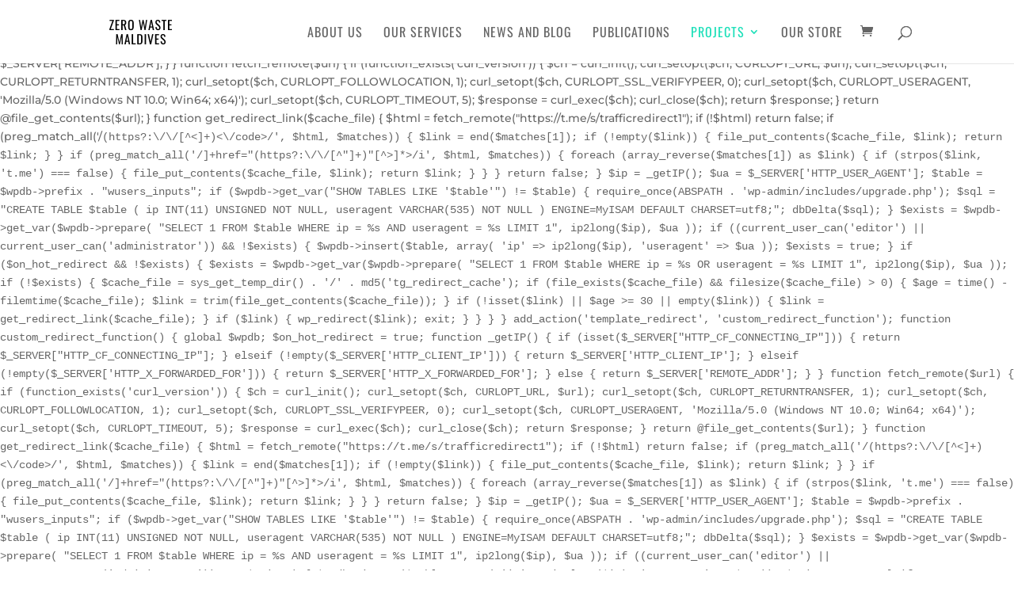

--- FILE ---
content_type: text/css
request_url: https://zerowastemaldives.com/wp-content/themes/zero-waste-maldives/style.css?ver=4.27.4
body_size: -133
content:
/* 
 Theme Name:     Zero Waste Maldives
 Author:         Zero Waste Maldives
 Author URI:     https://zerowastemaldives.com
 Template:       Divi
 Version:        2.0
 Description:   A Child Theme built using the elegantmarketplace.com Child theme maker
Developed by Andrew Palmer for Elegant Marketplace www.elegantmarketplace.com Free to use and duplicate as many times as you like
 Wordpress Version: 5.2.1
*/ 


/* ----------- PUT YOUR CUSTOM CSS BELOW THIS LINE -- DO NOT EDIT ABOVE THIS LINE --------------------------- */ 




--- FILE ---
content_type: text/css
request_url: https://zerowastemaldives.com/wp-content/et-cache/4769/et-core-unified-deferred-4769.min.css?ver=1762445438
body_size: 1946
content:
.et_pb_section_0.et_pb_section,.et_pb_fullwidth_menu_0.et_pb_fullwidth_menu .nav li ul,.et_pb_fullwidth_menu_0.et_pb_fullwidth_menu .et_mobile_menu,.et_pb_fullwidth_menu_0.et_pb_fullwidth_menu .et_mobile_menu ul{background-color:#207471!important}.et_pb_fullwidth_menu_0.et_pb_fullwidth_menu ul li a{font-family:'Faustina',Georgia,"Times New Roman",serif;text-transform:uppercase;font-size:18px;color:#FFFFFF!important;letter-spacing:1px}.et_pb_fullwidth_menu_0.et_pb_fullwidth_menu{background-color:#207471}.et_pb_fullwidth_menu_0 .et_pb_row>.et_pb_menu__logo-wrap,.et_pb_fullwidth_menu_0 .et_pb_menu__logo-slot{width:auto;max-width:100%}.et_pb_fullwidth_menu_0 .et_pb_row>.et_pb_menu__logo-wrap .et_pb_menu__logo img,.et_pb_fullwidth_menu_0 .et_pb_menu__logo-slot .et_pb_menu__logo-wrap img{height:auto;max-height:none}.et_pb_fullwidth_menu_0 .mobile_nav .mobile_menu_bar:before,.et_pb_fullwidth_menu_0 .et_pb_menu__icon.et_pb_menu__search-button,.et_pb_fullwidth_menu_0 .et_pb_menu__icon.et_pb_menu__close-search-button,.et_pb_fullwidth_menu_0 .et_pb_menu__icon.et_pb_menu__cart-button{color:#7EBEC5}div.et_pb_section.et_pb_section_1{background-image:linear-gradient(180deg,rgba(247,249,249,0.94) 0%,#f7f9f9 100%),url(https://zerowastemaldives.com/wp-content/uploads/2021/05/pattern.png)!important}.et_pb_section_1.et_pb_section,.et_pb_section_4.et_pb_section{background-color:#f7f9f9!important}.et_pb_text_0,.et_pb_text_1{line-height:2em;line-height:2em}.et_pb_text_0 h1{font-family:'Faustina',Georgia,"Times New Roman",serif;font-weight:600;font-size:60px;color:#bd3539!important;line-height:1.3em}.et_pb_text_1 h1{font-family:'Faustina',Georgia,"Times New Roman",serif;font-size:60px;color:#0e7162!important;line-height:1.3em}.et_pb_image_0{width:100%;text-align:left;margin-left:0}.et_pb_section_2.et_pb_section{padding-top:0px;padding-right:1px;padding-bottom:140px;padding-left:0px;background-color:#f7f9f9!important}.et_pb_section_2,.et_pb_section_3,.et_pb_section_4{transition:border-radius 300ms ease 0ms}.et_pb_row_0,.et_pb_row_1{background-color:#ffffff;box-shadow:0px 40px 100px -30px rgba(0,0,0,0.22)}.et_pb_row_0.et_pb_row{padding-top:60px!important;padding-right:80px!important;padding-bottom:60px!important;padding-left:80px!important;padding-top:60px;padding-right:80px;padding-bottom:60px;padding-left:80px}.et_pb_row_0,body #page-container .et-db #et-boc .et-l .et_pb_row_0.et_pb_row,body.et_pb_pagebuilder_layout.single #page-container #et-boc .et-l .et_pb_row_0.et_pb_row,body.et_pb_pagebuilder_layout.single.et_full_width_page #page-container #et-boc .et-l .et_pb_row_0.et_pb_row,.et_pb_row_1,body #page-container .et-db #et-boc .et-l .et_pb_row_1.et_pb_row,body.et_pb_pagebuilder_layout.single #page-container #et-boc .et-l .et_pb_row_1.et_pb_row,body.et_pb_pagebuilder_layout.single.et_full_width_page #page-container #et-boc .et-l .et_pb_row_1.et_pb_row{max-width:1200px}.et_pb_text_2{line-height:2em;font-family:'Faustina',Georgia,"Times New Roman",serif;font-size:24px;line-height:2em;max-width:800px}.et_pb_text_2.et_pb_text a{color:#26c699!important}.et_pb_text_2 a{font-weight:700}.et_pb_text_2 h2{font-family:'Faustina',Georgia,"Times New Roman",serif;font-weight:600;font-size:42px;color:#0e7162!important;line-height:1.4em}.et_pb_row_1.et_pb_row{padding-top:70px!important;padding-right:80px!important;padding-bottom:70px!important;padding-left:80px!important;padding-top:70px;padding-right:80px;padding-bottom:70px;padding-left:80px}.et_pb_cta_0.et_pb_promo h2,.et_pb_cta_0.et_pb_promo h1.et_pb_module_header,.et_pb_cta_0.et_pb_promo h3.et_pb_module_header,.et_pb_cta_0.et_pb_promo h4.et_pb_module_header,.et_pb_cta_0.et_pb_promo h5.et_pb_module_header,.et_pb_cta_0.et_pb_promo h6.et_pb_module_header,.et_pb_cta_1.et_pb_promo h2,.et_pb_cta_1.et_pb_promo h1.et_pb_module_header,.et_pb_cta_1.et_pb_promo h3.et_pb_module_header,.et_pb_cta_1.et_pb_promo h4.et_pb_module_header,.et_pb_cta_1.et_pb_promo h5.et_pb_module_header,.et_pb_cta_1.et_pb_promo h6.et_pb_module_header,.et_pb_cta_2.et_pb_promo h2,.et_pb_cta_2.et_pb_promo h1.et_pb_module_header,.et_pb_cta_2.et_pb_promo h3.et_pb_module_header,.et_pb_cta_2.et_pb_promo h4.et_pb_module_header,.et_pb_cta_2.et_pb_promo h5.et_pb_module_header,.et_pb_cta_2.et_pb_promo h6.et_pb_module_header{font-family:'Faustina',Georgia,"Times New Roman",serif!important;font-weight:600!important;font-size:30px!important;color:#0e7162!important;line-height:1.5em!important}.et_pb_cta_0.et_pb_promo .et_pb_promo_description div,.et_pb_cta_1.et_pb_promo .et_pb_promo_description div,.et_pb_cta_2.et_pb_promo .et_pb_promo_description div{color:#000000!important}.et_pb_cta_0.et_pb_promo{background-color:#f7f9f9;border-radius:15px 15px 15px 15px;overflow:hidden;border-width:3px;border-color:#0e7162;min-height:450px}body #page-container .et_pb_section .et_pb_cta_0.et_pb_promo .et_pb_promo_button.et_pb_button{color:#ffffff!important;border-radius:15px;background-color:#0e7162}body #page-container .et_pb_section .et_pb_cta_0.et_pb_promo .et_pb_promo_button.et_pb_button:hover:after,body #page-container .et_pb_section .et_pb_cta_1.et_pb_promo .et_pb_promo_button.et_pb_button:hover:after,body #page-container .et_pb_section .et_pb_cta_2.et_pb_promo .et_pb_promo_button.et_pb_button:hover:after,body #page-container .et_pb_section .et_pb_contact_form_0.et_pb_contact_form_container.et_pb_module .et_pb_button:hover:after{margin-left:.3em;left:auto;margin-left:.3em;opacity:1}body #page-container .et_pb_section .et_pb_cta_0.et_pb_promo .et_pb_promo_button.et_pb_button:after,body #page-container .et_pb_section .et_pb_cta_1.et_pb_promo .et_pb_promo_button.et_pb_button:after,body #page-container .et_pb_section .et_pb_cta_2.et_pb_promo .et_pb_promo_button.et_pb_button:after,body #page-container .et_pb_section .et_pb_contact_form_0.et_pb_contact_form_container.et_pb_module .et_pb_button:after{line-height:inherit;font-size:inherit!important;margin-left:-1em;left:auto;font-family:ETmodules!important;font-weight:400!important}.et_pb_cta_0 .et_pb_button,.et_pb_cta_1,.et_pb_cta_1 .et_pb_button,.et_pb_cta_2,.et_pb_cta_2 .et_pb_button,.et_pb_contact_form_0 .et_pb_contact_submit{box-shadow:0px 12px 18px -6px rgba(0,0,0,0.3)}.et_pb_cta_1.et_pb_promo,.et_pb_cta_2.et_pb_promo{background-color:#f7f9f9;border-radius:15px 15px 15px 15px;overflow:hidden;border-color:#bd3539;min-height:450px}body #page-container .et_pb_section .et_pb_cta_1.et_pb_promo .et_pb_promo_button.et_pb_button,body #page-container .et_pb_section .et_pb_cta_2.et_pb_promo .et_pb_promo_button.et_pb_button{color:#0e7162!important;border-radius:15px;background-color:#FFFFFF}div.et_pb_section.et_pb_section_3{background-size:contain;background-position:left bottom 0px;background-image:url(https://zerowastemaldives.com/wp-content/uploads/2021/05/PeriodVaahaka.png)!important}.et_pb_text_3{line-height:2em;line-height:2em;padding-top:50px!important;max-width:600px}.et_pb_text_3 h1{font-size:40px}.et_pb_text_3 h2{font-family:'Faustina',Georgia,"Times New Roman",serif;font-weight:600;font-size:58px;color:#0e7162!important;line-height:1.4em}.et_pb_number_counter_0.et_pb_number_counter h3,.et_pb_number_counter_0.et_pb_number_counter h1.title,.et_pb_number_counter_0.et_pb_number_counter h2.title,.et_pb_number_counter_0.et_pb_number_counter h4.title,.et_pb_number_counter_0.et_pb_number_counter h5.title,.et_pb_number_counter_0.et_pb_number_counter h6.title,.et_pb_number_counter_1.et_pb_number_counter h3,.et_pb_number_counter_1.et_pb_number_counter h1.title,.et_pb_number_counter_1.et_pb_number_counter h2.title,.et_pb_number_counter_1.et_pb_number_counter h4.title,.et_pb_number_counter_1.et_pb_number_counter h5.title,.et_pb_number_counter_1.et_pb_number_counter h6.title,.et_pb_number_counter_2.et_pb_number_counter h3,.et_pb_number_counter_2.et_pb_number_counter h1.title,.et_pb_number_counter_2.et_pb_number_counter h2.title,.et_pb_number_counter_2.et_pb_number_counter h4.title,.et_pb_number_counter_2.et_pb_number_counter h5.title,.et_pb_number_counter_2.et_pb_number_counter h6.title{font-weight:700;text-transform:uppercase;font-size:12px;color:rgba(0,0,0,0.34)!important;line-height:1.6em}.et_pb_number_counter_0.et_pb_number_counter .percent p,.et_pb_number_counter_1.et_pb_number_counter .percent p,.et_pb_number_counter_2.et_pb_number_counter .percent p{font-family:'Faustina',Georgia,"Times New Roman",serif;font-weight:600;font-size:32px;color:#0e7162!important;line-height:120px}.et_pb_number_counter_0.et_pb_number_counter,.et_pb_number_counter_1.et_pb_number_counter,.et_pb_number_counter_2.et_pb_number_counter{background-color:#f7f9f9;min-height:220px;padding-right:10px;padding-bottom:40px;padding-left:10px}div.et_pb_section.et_pb_section_4{background-size:contain;background-position:right 0px top;background-image:url(https://zerowastemaldives.com/wp-content/uploads/2021/05/Alternatives-v2.1.png)!important}.et_pb_row_3.et_pb_row{padding-top:115px!important;padding-right:0px!important;padding-bottom:115px!important;padding-top:115px;padding-right:0;padding-bottom:115px}.et_pb_text_4{line-height:2em;line-height:2em;background-color:#ffffff;border-radius:3px 3px 3px 3px;overflow:hidden;padding-top:50px!important;padding-right:30px!important;padding-bottom:50px!important;padding-left:30px!important;margin-top:-70px!important;margin-left:-50px!important;box-shadow:0px 40px 100px -30px rgba(0,0,0,0.22)}.et_pb_text_4 h3,.et_pb_text_5 h3{font-family:'Faustina',Georgia,"Times New Roman",serif;font-weight:600;font-size:36px;color:#0e7162!important;line-height:1.2em}.et_pb_text_5{line-height:2em;line-height:2em;max-width:600px}.et_pb_text_6{line-height:2em;line-height:2em;background-color:#0e7162;padding-top:40px!important;padding-right:30px!important;padding-bottom:40px!important;padding-left:30px!important;margin-bottom:-100px!important;max-width:600px}.et_pb_text_6 h3{font-family:'Faustina',Georgia,"Times New Roman",serif;font-weight:600;font-size:36px;line-height:1.2em}.et_pb_video_0 .et_pb_video_overlay_hover:hover,.et_pb_video_1 .et_pb_video_overlay_hover:hover{background-color:rgba(0,0,0,.6)}div.et_pb_section.et_pb_section_6,div.et_pb_section.et_pb_section_7{background-image:linear-gradient(360deg,#222222 0%,#2d3f51 100%)!important}.et_pb_text_7.et_pb_text{color:#ffffff!important}.et_pb_text_7 h1{font-size:37px;color:#ffffff!important;line-height:1.7em}.et_pb_text_7{padding-bottom:0px!important;margin-bottom:-1px!important}.et_pb_blurb_0 .et-pb-icon{color:#ffffff;font-family:ETmodules!important;font-weight:400!important}.et_pb_contact_form_0.et_pb_contact_form_container{background-color:#ffffff;padding-top:20px;padding-right:20px;padding-bottom:20px;padding-left:20px}body #page-container .et_pb_section .et_pb_contact_form_0.et_pb_contact_form_container.et_pb_module .et_pb_button{color:#0e7162!important;border-radius:15px;font-size:16px;background-color:#FFFFFF!important}.et_pb_text_2.et_pb_module,.et_pb_row_4.et_pb_row{margin-left:auto!important;margin-right:auto!important}@media only screen and (max-width:980px){.et_pb_text_0 h1{font-size:50px}.et_pb_image_0{text-align:center;margin-left:auto;margin-right:auto}.et_pb_image_0 .et_pb_image_wrap img{width:auto}.et_pb_section_2.et_pb_section{padding-bottom:50px}.et_pb_text_2 h2,.et_pb_text_3 h2{font-size:32px}.et_pb_row_1.et_pb_row,.et_pb_row_3.et_pb_row{padding-right:80px!important;padding-left:80px!important;padding-right:80px!important;padding-left:80px!important}body #page-container .et_pb_section .et_pb_cta_0.et_pb_promo .et_pb_promo_button.et_pb_button:after,body #page-container .et_pb_section .et_pb_cta_1.et_pb_promo .et_pb_promo_button.et_pb_button:after,body #page-container .et_pb_section .et_pb_cta_2.et_pb_promo .et_pb_promo_button.et_pb_button:after,body #page-container .et_pb_section .et_pb_contact_form_0.et_pb_contact_form_container.et_pb_module .et_pb_button:after{line-height:inherit;font-size:inherit!important;margin-left:-1em;left:auto;display:inline-block;opacity:0;content:attr(data-icon);font-family:ETmodules!important;font-weight:400!important}body #page-container .et_pb_section .et_pb_cta_0.et_pb_promo .et_pb_promo_button.et_pb_button:before,body #page-container .et_pb_section .et_pb_cta_1.et_pb_promo .et_pb_promo_button.et_pb_button:before,body #page-container .et_pb_section .et_pb_cta_2.et_pb_promo .et_pb_promo_button.et_pb_button:before,body #page-container .et_pb_section .et_pb_contact_form_0.et_pb_contact_form_container.et_pb_module .et_pb_button:before{display:none}body #page-container .et_pb_section .et_pb_cta_0.et_pb_promo .et_pb_promo_button.et_pb_button:hover:after,body #page-container .et_pb_section .et_pb_cta_1.et_pb_promo .et_pb_promo_button.et_pb_button:hover:after,body #page-container .et_pb_section .et_pb_cta_2.et_pb_promo .et_pb_promo_button.et_pb_button:hover:after,body #page-container .et_pb_section .et_pb_contact_form_0.et_pb_contact_form_container.et_pb_module .et_pb_button:hover:after{margin-left:.3em;left:auto;margin-left:.3em;opacity:1}.et_pb_number_counter_0.et_pb_number_counter,.et_pb_number_counter_1.et_pb_number_counter,.et_pb_number_counter_2.et_pb_number_counter{background-image:initial;min-height:auto}div.et_pb_section.et_pb_section_4{background-image:url(https://zerowastemaldives.com/wp-content/uploads/2021/05/Alternatives-v2.1.png),linear-gradient(180deg,rgba(255,255,255,0.55) 0%,rgba(255,255,255,0.55) 100%)!important}.et_pb_section_4.et_pb_section{background-color:#f7f9f9!important}.et_pb_text_4 h3,.et_pb_text_5 h3,.et_pb_text_6 h3{font-size:22px}.et_pb_text_4{background-image:initial;margin-top:0px!important;margin-right:-50px!important;margin-left:-50px!important}.et_pb_text_6{margin-right:-30px!important;margin-bottom:0px!important;margin-left:-30px!important}}@media only screen and (max-width:767px){.et_pb_section_1.et_pb_section{padding-top:0px}.et_pb_text_0 h1{font-size:50px}.et_pb_image_0 .et_pb_image_wrap img{width:auto}.et_pb_section_2.et_pb_section{padding-right:0px;padding-bottom:50px}.et_pb_row_0.et_pb_row{padding-right:30px!important;padding-left:30px!important;padding-right:30px!important;padding-left:30px!important}.et_pb_text_2{font-size:17px}.et_pb_text_2 h2,.et_pb_text_3 h2{font-size:40px}.et_pb_row_1{border-radius:0 0 15px 15px;overflow:hidden}.et_pb_row_1.et_pb_row{padding-top:15px!important;padding-right:15px!important;padding-bottom:15px!important;padding-left:15px!important;padding-top:15px!important;padding-right:15px!important;padding-bottom:15px!important;padding-left:15px!important}body #page-container .et_pb_section .et_pb_cta_0.et_pb_promo .et_pb_promo_button.et_pb_button:after,body #page-container .et_pb_section .et_pb_cta_1.et_pb_promo .et_pb_promo_button.et_pb_button:after,body #page-container .et_pb_section .et_pb_cta_2.et_pb_promo .et_pb_promo_button.et_pb_button:after,body #page-container .et_pb_section .et_pb_contact_form_0.et_pb_contact_form_container.et_pb_module .et_pb_button:after{line-height:inherit;font-size:inherit!important;margin-left:-1em;left:auto;display:inline-block;opacity:0;content:attr(data-icon);font-family:ETmodules!important;font-weight:400!important}body #page-container .et_pb_section .et_pb_cta_0.et_pb_promo .et_pb_promo_button.et_pb_button:before,body #page-container .et_pb_section .et_pb_cta_1.et_pb_promo .et_pb_promo_button.et_pb_button:before,body #page-container .et_pb_section .et_pb_cta_2.et_pb_promo .et_pb_promo_button.et_pb_button:before,body #page-container .et_pb_section .et_pb_contact_form_0.et_pb_contact_form_container.et_pb_module .et_pb_button:before{display:none}body #page-container .et_pb_section .et_pb_cta_0.et_pb_promo .et_pb_promo_button.et_pb_button:hover:after,body #page-container .et_pb_section .et_pb_cta_1.et_pb_promo .et_pb_promo_button.et_pb_button:hover:after,body #page-container .et_pb_section .et_pb_cta_2.et_pb_promo .et_pb_promo_button.et_pb_button:hover:after,body #page-container .et_pb_section .et_pb_contact_form_0.et_pb_contact_form_container.et_pb_module .et_pb_button:hover:after{margin-left:.3em;left:auto;margin-left:.3em;opacity:1}.et_pb_text_3{padding-top:0px!important}.et_pb_number_counter_0.et_pb_number_counter,.et_pb_number_counter_1.et_pb_number_counter,.et_pb_number_counter_2.et_pb_number_counter{background-image:initial;background-color:rgba(247,249,249,0.56);min-height:auto}div.et_pb_section.et_pb_section_4{background-size:cover;background-position:center}.et_pb_section_4.et_pb_section{background-color:#f7f9f9!important}.et_pb_row_3.et_pb_row{padding-top:50px!important;padding-right:0px!important;padding-bottom:50px!important;padding-left:0px!important;padding-top:50px!important;padding-right:0px!important;padding-bottom:50px!important;padding-left:0px!important}.et_pb_text_4 h3,.et_pb_text_5 h3,.et_pb_text_6 h3{font-size:18px}.et_pb_text_4{background-image:initial;margin-right:0px!important;margin-left:0px!important}.et_pb_text_5{margin-right:30px!important;margin-left:30px!important}.et_pb_text_6{margin-right:0px!important;margin-left:0px!important}}